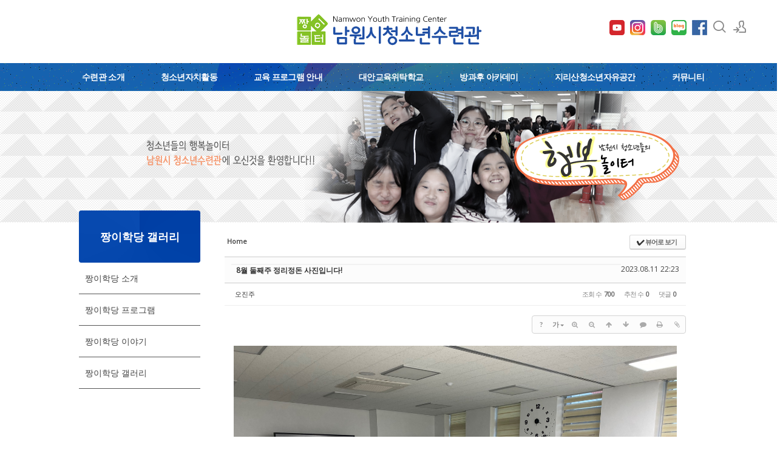

--- FILE ---
content_type: text/css
request_url: http://namwon0924.kr/layouts/xedition2/css/welcome.min.css?20190123045251
body_size: 8375
content:
@charset "utf-8";.welcomeXE{padding-top:50px;font-family:Raleway,'나눔바른고딕',NanumBarunGothic,ng,'맑은 고딕','Malgun Gothic','돋움',Dotum,'애플 SD 산돌고딕 Neo','Apple SD Gothic Neo',AppleGothic,Helvetica,sans-serif}.content+.welcomeXE{padding-top:0}.welcomeXE section{width:1200px;margin:0 auto}.welcomeXE .tit{padding-bottom:32px;font-size:40px;color:#333;font-weight:700;letter-spacing:1px;line-height:50px}.welcomeXE .noti{display:block;padding:28px 0 0;margin:0 0 12px;font-size:14px;font-weight:700;color:#cda25a;letter-spacing:1px;line-height:20px}.welcomeXE .intro{width:408px;height:600px;padding-right:792px;background:url(../img/intro.png) 100% 100% no-repeat}.welcomeXE .intro .cont{padding-bottom:37px;font-size:15px;font-weight:400;color:#888;line-height:27px}.welcomeXE .intro .btn_start{display:inline-block;margin:50px 0;padding:0 27px;height:40px;border:2px solid #cda25a;background-color:#fff;font-size:13px;line-height:40px;letter-spacing:1px;color:#cda25a;-webkit-transition:all .2s ease-in-out;-moz-transition:all .2s ease-in-out;-ms-transition:all .2s ease-in-out;-o-transition:all .2s ease-in-out;transition:all .2s ease-in-out}.welcomeXE .intro .btn_start:active .welcomeXE .intro .btn_start:focus,.welcomeXE .intro .btn_start:hover{background-color:#cda25a;color:#fff}.bg-holder{background-image:url(../img/bg_stat.jpg)}.welcomeXE .xeicon{overflow:hidden;position:static;width:100%;margin:0;height:100%}.welcomeXE .xeicon h1{margin-top:170px;font-size:40px;color:#f6f6f6;text-align:center;letter-spacing:3px;font-weight:400;line-height:1.2em;text-transform:uppercase}.welcomeXE .xeicon h1 a{color:#FFF}.welcomeXE .xeicon .button-area{text-align:center;margin-bottom:140px}.welcomeXE .xeicon .button-area .btn_item{font-size:14px;letter-spacing:2px}.welcomeXE .guide{height:640px;padding-top:80px}.welcomeXE .guide ul{padding-top:27px}.welcomeXE .guide li{position:relative;float:left;width:314px;min-height:140px;padding:0 0 0 70px;margin:0 0 30px}.welcomeXE .guide h2{padding:7px 24px 13px 0;font-size:17px;font-weight:400;line-height:23px;color:#333}.welcomeXE .guide p{padding:0 24px 0 0;font-size:14px;line-height:26px;color:#888}.welcomeXE .guide .ico{position:absolute;top:0;left:0;width:48px;height:48px;border-radius:100%;background-color:#555;font-size:22px;text-align:center;line-height:50px;color:#efefef}.welcomeXE .guide .ico:active,.welcomeXE .guide .ico:focus,.welcomeXE .guide .ico:hover{background-color:#cda25a}.welcomeXE .guide p a{color:#444}.welcomeXE .guide p a:active,.welcomeXE .guide p a:focus,.welcomeXE .guide p a:hover{color:#cda25a;border-bottom:1px solid #cda25a}.welcomeXE .features{width:100%;margin:0;height:800px;padding-top:80px;background-color:#444}.welcomeXE .features .cont,.welcomeXE .features .noti,.welcomeXE .features .tit{width:1200px;margin-left:auto;margin-right:auto}.welcomeXE .features .tit{color:#f6f6f6}.welcomeXE .features .cont{font-size:15px;line-height:27px;color:#ddd}.welcomeXE .features ul{overflow:hidden;margin-top:38px;padding:0 20px}.welcomeXE .features li{float:left;width:25%;height:480px}.welcomeXE .features li .fe_box{height:478px;margin:0 10px;padding:0 20px;border:1px solid #333;background-color:#f6f6f6;text-align:center;-webkit-transition:all .2s ease-out;-moz-transition:all .2s ease-out;-o-transition:all .2s ease-out;transition:all .2s ease-out}.welcomeXE .features .fe_box .ico{display:inline-block;width:70px;height:70px;margin:162px 0 27px;background:url(../img/sp_feature.png) 0 0 no-repeat;text-align:center;font-size:60px;line-height:70px}.welcomeXE .features .fe_box h2{font-size:21px;color:#555;font-weight:400}.welcomeXE .features .fe_box p{margin-bottom:80px;font-size:15px;line-height:24px;color:#f6f6f6}.welcomeXE .features .fe_box a{display:inline-block;height:40px;padding:0 40px;border:2px solid #f6f6f6;font-family:'Open Sans',sans-serif;font-size:13px;letter-spacing:1px;color:#f6f6f6;line-height:40px;font-weight:600;-webkit-transition:all .2s ease-in-out;-moz-transition:all .2s ease-in-out;-ms-transition:all .2s ease-in-out;-o-transition:all .2s ease-in-out;transition:all .2s ease-in-out}.welcomeXE .features .fe_box a:hover{background-color:#f6f6f6;border-color:#f6f6f6;color:#cda25a}.welcomeXE .features .fe_top{position:relative;top:0;-webkit-transition:all .2s ease-out;-moz-transition:all .2s ease-out;-o-transition:all .2s ease-out;transition:all .2s ease-out}.welcomeXE .features .fe_bottom{position:relative;top:192px;-webkit-transition:all .3s ease-out;-moz-transition:all .3s ease-out;-o-transition:all .3s ease-out;transition:all .3s ease-out}.welcomeXE .features .fe_box.on{background-color:#cda25a}.welcomeXE .features .fe_box.on .fe_top{top:-104px}.welcomeXE .features .fe_box.on .fe_bottom{top:-67px}.welcomeXE .features .fe_box.on h2{color:#f6f6f6}.welcomeXE .features .fe_box.on .ico{background:url(../img/sp_feature.png) 0 -70px no-repeat}.welcomeXE .features .fe_box .ico2{background-position:-70px 0}.welcomeXE .features .fe_box .ico3{background-position:-140px 0}.welcomeXE .features .fe_box .ico4{background-position:-210px 0}.welcomeXE .features .fe_box.on .ico2{background-position:-70px -70px}.welcomeXE .features .fe_box.on .ico3{background-position:-140px -70px}.welcomeXE .features .fe_box.on .ico4{background-position:-210px -70px}.welcomeXE .connect{height:344px;padding-top:80px}.welcomeXE .connect ul{overflow:hidden;padding:40px 0}.welcomeXE .connect li{position:relative;float:left;width:180px;margin-left:24px;padding:4px 0 0 102px;min-height:78px}.welcomeXE .connect li:first-child{margin-left:0}.welcomeXE .connect .ico{position:absolute;top:0;left:0;width:78px;height:78px;border-radius:100%;background-color:#cda25a;text-align:center;font-size:40px;color:#fff}.welcomeXE .connect .ico:active,.welcomeXE .connect .ico:focus,.welcomeXE .connect .ico:hover{background-color:#555}.welcomeXE .connect .ico i{line-height:78px}.welcomeXE .connect h2{margin-bottom:16px;font-size:15px;font-weight:600;letter-spacing:1px;line-height:18px;color:#333}.welcomeXE .connect p{font-size:13px;color:#888;line-height:21px}@media all and (max-width:479px){.welcomeXE{padding-top:0}.welcomeXE section{width:100%;box-sizing:border-box;overflow:hidden}.welcomeXE .tit{padding-bottom:16px;font-size:30px;color:#333;font-weight:700;letter-spacing:1px;line-height:40px}.welcomeXE .intro{width:100%;box-sizing:border-box;padding:0 14px;height:auto;background:#fff}.welcomeXE .intro .cont{padding-bottom:17px}.welcomeXE .intro .btn_start{margin:20px 0 50px}.welcomeXE .xeicon{height:auto}.welcomeXE .xeicon h1{margin-top:70px}.welcomeXE .xeicon .button-area{margin-bottom:50px}.welcomeXE .xeicon .button-area .btn_item{font-size:14px;letter-spacing:2px;margin:20px 0}.welcomeXE .xeicon{background-position:0 0;background-attachment:inherit}.welcomeXE .guide{padding:0 14px;height:auto;padding-top:40px}.welcomeXE .guide li{width:auto;margin:0 0 20px}.welcomeXE .features{padding:40px 14px 0;height:auto}.welcomeXE .features .cont,.welcomeXE .features .noti,.welcomeXE .features .tit{width:100%;margin-left:auto;margin-right:auto}.welcomeXE .features ul{padding:0}.welcomeXE .features li{clear:both;width:100%;height:auto;margin:0 0 20px}.welcomeXE .features li .fe_box{margin:0;padding:20px;border:1px solid #333;background-color:#cda25a;position:relative;height:auto;text-align:left}.welcomeXE .features .fe_box .ico{display:inline-block;width:70px;position:absolute;top:0;left:0;height:70px;margin:0;background:url(../img/sp_feature.png) 0 -70px no-repeat;font-size:20px;line-height:70px;text-align:left}.welcomeXE .features .fe_box h2{color:#f6f6f6;font-weight:400;padding-left:80px}.welcomeXE .features .fe_box a{height:30px;padding:0 20px;line-height:30px;float:right}.welcomeXE .features .fe_bottom{padding-left:80px;overflow:hidden;position:static}.welcomeXE .features .fe_box p{margin-bottom:40px;margin-top:10px;font-size:13px;line-height:20px}.welcomeXE .features .fe_box .ico2{background-position:-70px -70px}.welcomeXE .features .fe_box .ico3{background-position:-140px -70px}.welcomeXE .features .fe_box .ico4{background-position:-210px -70px}.welcomeXE .features .fe_box.on .fe_bottom,.welcomeXE .features .fe_box.on .fe_top{top:0}.welcomeXE .connect{height:auto;padding:80px 14px 0}.welcomeXE .connect ul{padding-top:0}.welcomeXE .connect li{margin-left:0;width:auto;min-height:78px;margin-bottom:20px}}